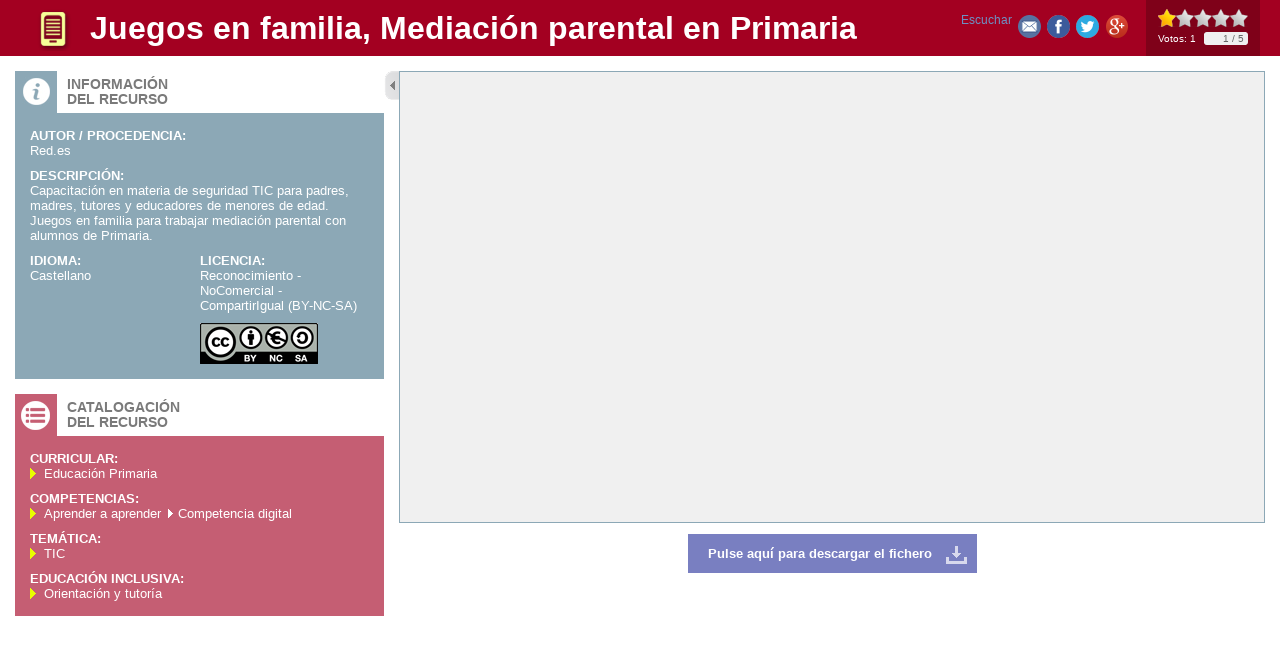

--- FILE ---
content_type: text/css
request_url: https://www.educa.jcyl.es/educacyl/javaScript/prettyPhoto/css/prettyPhoto.css
body_size: 2262
content:
div.proxia{border:0;padding:0;margin:0}div.proxia .pp_top{z-index:10}div.proxia .pp_top .pp_left{background:url(../images/prettyPhoto/proxia/sprite.png) -70px -58px no-repeat}div.proxia .pp_top .pp_middle{background:url(../images/prettyPhoto/proxia/contentPatternTop.png) top left repeat-x}div.proxia .pp_top .pp_right{background:url(../images/prettyPhoto/proxia/sprite.png) -100px -58px no-repeat}div.proxia .ppt{color:#fff;margin:0 0 2px 0;font-weight:bold}div.proxia .pp_description{color:#999;margin:0 0 2px 0}div.proxia .pp_content_container{z-index:8;margin-top:-10px;margin-bottom:20px;height:100%}div.proxia .pp_content_container .pp_left{position:absolute;width:20px;height:100%;margin-bottom:10px;top:10px;left:0;background:url(../images/prettyPhoto/proxia/contentPatternLeft.png) top left repeat-y}div.proxia .pp_content_container .pp_right{position:absolute;width:20px;height:100%;margin-bottom:10px;top:10px;right:0;background:url(../images/prettyPhoto/proxia/contentPatternRight.png) top right repeat-y}div.proxia .pp_content{z-index:7;position:relative;background:#141414;margin:0 20px}div.proxia .pp_expand{background:url(../images/prettyPhoto/proxia/sprite.png) -31px -26px no-repeat;cursor:pointer}div.proxia .pp_expand:hover{background:url(../images/prettyPhoto/proxia/sprite.png) -31px -47px no-repeat;cursor:pointer}div.proxia .pp_contract{background:url(../images/prettyPhoto/proxia/sprite.png) 0 -26px no-repeat;cursor:pointer}div.proxia .pp_contract:hover{background:url(../images/prettyPhoto/proxia/sprite.png) 0 -47px no-repeat;cursor:pointer}div.proxia .pp_close{position:absolute;top:19px;right:19px;width:34px;height:34px;background:url(../images/prettyPhoto/proxia/sprite.png) -95px -1px no-repeat;cursor:pointer}div.proxia #pp_full_res_container{position:relative}div.proxia #pp_full_res .pp_inline{color:#000}div.proxia .pp_loaderIcon{background:url(../images/prettyPhoto/proxia/loader.gif) center center no-repeat}div.proxia .pp_bgnav_container{z-index:5;position:relative;height:1px;background:#141414;margin:-1px 20px 0 20px}div.proxia .pp_bgnav{z-index:4;background:#141414;position:absolute;left:0;right:0;bottom:-25px;height:25px;text-align:center}* html div.proxia .pp_bgnav{width:100%}div.proxia .pp_nav .pp_nav_prev{background:url(../images/prettyPhoto/proxia/bgPrevious.png) left top no-repeat;width:70px;text-align:left}div.proxia .pp_nav .pp_arrow_previous{display:block;background:url(../images/prettyPhoto/proxia/arrowPrev.gif) left 3px no-repeat;padding-left:14px}div.proxia .pp_arrow_previous:link,div.proxia .pp_arrow_previous:visited,div.proxia .pp_arrow_previous:active{display:block;font-size:11px;color:#999;text-decoration:none}div.proxia .pp_arrow_previous:hover{color:#fff}div.proxia .pp_arrow_previous:link.disabled,div.proxia .pp_arrow_previous:visited.disabled,div.proxia .pp_arrow_previous:hover.disabled,div.proxia .pp_arrow_previous:active.disabled{display:none}div.proxia .pp_nav .pp_nav_next{background:url(../images/prettyPhoto/proxia/bgNext.png) right top no-repeat;width:70px;text-align:right}div.proxia .pp_nav .pp_arrow_next{background:url(../images/prettyPhoto/proxia/arrowNext.gif) right 3px no-repeat;padding-right:14px}div.proxia .pp_arrow_next:link,div.proxia .pp_arrow_next:visited,div.proxia .pp_arrow_next:active{display:block;font-size:11px;color:#999;text-decoration:none}div.proxia .pp_arrow_next:hover{color:#fff}div.proxia .pp_arrow_next:link.disabled,div.proxia .pp_arrow_next:visited.disabled,div.proxia .pp_arrow_next:hover.disabled,div.proxia .pp_arrow_next:active.disabled{display:none}div.proxia .currentTextHolder{background:url(../images/prettyPhoto/proxia/bgNav.png) top left repeat-x;font-size:11px;padding:3px 0 0 0;margin:0 70px;color:#fff;white-space:nowrap;height:20px}div.proxia .pp_nav{z-index:12;display:none;position:absolute;left:0;right:0;bottom:-21px;height:20px;text-align:center;font-size:1%}* html div.proxia .pp_nav{width:100%}div.proxia .pp_next:hover{background:url(../images/prettyPhoto/proxia/btnNext.png) center right no-repeat;cursor:pointer}div.proxia .pp_previous:hover{background:url(../images/prettyPhoto/proxia/btnPrevious.png) center left no-repeat;cursor:pointer}div.proxia .pp_bottom{z-index:5;margin-top:-10px}div.proxia .pp_bottom .pp_left{background:url(../images/prettyPhoto/proxia/sprite.png) -70px -88px no-repeat}div.proxia .pp_bottom .pp_middle{background:url(../images/prettyPhoto/proxia/contentPatternBottom.png) top left repeat-x}div.proxia .pp_bottom .pp_right{background:url(../images/prettyPhoto/proxia/sprite.png) -100px -88px no-repeat}body div.proxia.pp_ie6 .pp_top .pp_left{background:url(../images/prettyPhoto/proxia/sprite.gif) -70px -58px no-repeat}body div.proxia.pp_ie6 .pp_top .pp_middle{background:url(../images/prettyPhoto/proxia/contentPatternTop.gif) top left repeat-x}body div.proxia.pp_ie6 .pp_top .pp_right{background:url(../images/prettyPhoto/proxia/sprite.gif) -100px -58px no-repeat}body div.proxia.pp_ie6 .pp_content_container .pp_left{background:url(../images/prettyPhoto/proxia/contentPatternLeft.gif) top left repeat-y}body div.proxia.pp_ie6 .pp_content_container .pp_right{background:url(../images/prettyPhoto/proxia/contentPatternRight.gif) top right repeat-y}body div.proxia.pp_ie6 .pp_expand{background:url(../images/prettyPhoto/proxia/sprite.gif) -31px -26px no-repeat}body div.proxia.pp_ie6 .pp_expand:hover{background:url(../images/prettyPhoto/proxia/sprite.gif) -31px -47px no-repeat}body div.proxia.pp_ie6 .pp_contract{background:url(../images/prettyPhoto/proxia/sprite.gif) 0 -26px no-repeat}body div.proxia.pp_ie6 .pp_contract:hover{background:url(../images/prettyPhoto/proxia/sprite.gif) 0 -47px no-repeat}body div.proxia.pp_ie6 .pp_close{background:url(../images/prettyPhoto/proxia/sprite.gif) -95px -1px no-repeat}body div.proxia.pp_ie6 .pp_nav .pp_nav_prev{background:url(../images/prettyPhoto/proxia/bgPrevious.gif) left top no-repeat}body div.proxia.pp_ie6 .pp_nav .pp_nav_next{background:url(../images/prettyPhoto/proxia/bgNext.gif) right top no-repeat}body div.proxia.pp_ie6 .currentTextHolder{background:url(../images/prettyPhoto/proxia/bgNav.gif) top left repeat-x}body div.proxia.pp_ie6 .pp_bottom .pp_left{background:url(../images/prettyPhoto/proxia/sprite.gif) -70px -88px no-repeat}body div.proxia.pp_ie6 .pp_bottom .pp_middle{background:url(../images/prettyPhoto/proxia/contentPatternBottom.gif) top left repeat-x}body div.proxia.pp_ie6 .pp_bottom .pp_right{background:url(../images/prettyPhoto/proxia/sprite.gif) -100px -88px no-repeat}div.proxiaEbook{border:0;padding:0;margin:0}div.proxiaEbook .pp_top{z-index:10}div.proxiaEbook .ppt{color:#fff;margin:0 0 2px 0;font-weight:bold}div.proxiaEbook .pp_description{color:#999;margin:0 0 2px 0}div.proxiaEbook .pp_content_container{z-index:8;margin-top:-10px;margin-bottom:20px;height:100%;margin-left:20px;margin-right:20px}div.proxiaEbook .pp_content_container .pp_left{position:absolute;width:20px;height:100%;margin-bottom:10px;top:10px;left:0}div.proxiaEbook .pp_content_container .pp_right{position:absolute;width:20px;height:100%;margin-bottom:10px;top:10px;right:0}div.proxiaEbook .pp_content{z-index:7;position:relative;margin:0;background:#515151 url(../images/prettyPhoto/proxiaEbook/contentContainer.jpg) top right repeat-x}div.proxiaEbook .pp_expand{cursor:pointer}div.proxiaEbook .pp_expand:hover{cursor:pointer}div.proxiaEbook .pp_contract{cursor:pointer}div.proxiaEbook .pp_contract:hover{cursor:pointer}div.proxiaEbook .pp_close{position:absolute;top:27px;right:27px;width:17px;height:17px;background:url(../images/prettyPhoto/proxiaEbook/close.jpg) 0 0 no-repeat;cursor:pointer}div.proxiaEbook #pp_full_res_container{position:relative}div.proxiaEbook #pp_full_res .pp_inline{color:#000}div.proxiaEbook .pp_bgnav_container{z-index:5;position:relative;height:1px;margin:-1px 0 0 0}div.proxiaEbook .pp_bgnav{z-index:4;position:absolute;left:0;right:0;bottom:-25px;height:25px;text-align:center}* html div.proxiaEbook .pp_bgnav{width:100%}div.proxiaEbook .pp_nav .pp_nav_prev{width:70px;text-align:left}div.proxiaEbook .pp_nav .pp_arrow_previous{display:block;padding-left:14px}div.proxiaEbook .pp_arrow_previous:link,div.proxiaEbook .pp_arrow_previous:visited,div.proxiaEbook .pp_arrow_previous:active{display:block;font-size:11px;color:#999;text-decoration:none}div.proxiaEbook .pp_arrow_previous:hover{color:#fff}div.proxiaEbook .pp_arrow_previous:link.disabled,div.proxiaEbook .pp_arrow_previous:visited.disabled,div.proxiaEbook .pp_arrow_previous:hover.disabled,div.proxiaEbook .pp_arrow_previous:active.disabled{display:none}div.proxiaEbook .pp_nav .pp_nav_next{width:70px;text-align:right}div.proxiaEbook .pp_nav .pp_arrow_next{padding-right:14px}div.proxiaEbook .pp_arrow_next:link,div.proxiaEbook .pp_arrow_next:visited,div.proxiaEbook .pp_arrow_next:active{display:block;font-size:11px;color:#999;text-decoration:none}div.proxiaEbook .pp_arrow_next:hover{color:#fff}div.proxiaEbook .pp_arrow_next:link.disabled,div.proxiaEbook .pp_arrow_next:visited.disabled,div.proxiaEbook .pp_arrow_next:hover.disabled,div.proxiaEbook .pp_arrow_next:active.disabled{display:none}div.proxiaEbook .currentTextHolder{font-size:11px;padding:3px 0 0 0;margin:0 70px;color:#fff;white-space:nowrap;height:20px}div.proxiaEbook .pp_nav{z-index:12;display:none;position:absolute;left:0;right:0;bottom:-21px;height:20px;text-align:center;font-size:1%}* html div.proxiaEbook .pp_nav{width:100%}div.proxiaEbook .pp_next:hover{cursor:pointer}div.proxiaEbook .pp_previous:hover{cursor:pointer}div.proxiaEbook .pp_bottom{z-index:5;margin-top:-10px}div.proxiaIframe{border:0;padding:0;margin:0}div.proxiaIframe .pp_top{z-index:10;height:20px}div.proxiaIframe .pp_top .pp_left{height:20px;background:url(../images/prettyPhoto/proxiaIframe/cornerTopLeft.png) 4px 0 no-repeat}div.proxiaIframe .pp_top .pp_middle{height:20px;background:url(../images/prettyPhoto/proxiaIframe/contentPatternTop.png) top left repeat-x}div.proxiaIframe .pp_top .pp_right{height:20px;background:url(../images/prettyPhoto/proxiaIframe/cornerTopRight.png) -4px 0 no-repeat}div.proxiaIframe .pp_content_container{z-index:8;height:100%}div.proxiaIframe .pp_content_container .pp_left{position:absolute;width:20px;height:100%;top:0;left:0;background:url(../images/prettyPhoto/proxiaIframe/contentPatternLeft.png) top left repeat-y}div.proxiaIframe .pp_content_container .pp_right{position:absolute;width:20px;height:100%;top:0;right:0;background:url(../images/prettyPhoto/proxiaIframe/contentPatternRight.png) top right repeat-y}div.proxiaIframe .pp_content{z-index:7;position:relative;background:#141414;margin:0 20px;min-height:56px}div.proxiaIframe .pp_close{position:absolute;top:19px;right:19px;width:54px;height:66px;background:url(../images/prettyPhoto/proxiaIframe/close.png) 1px 1px no-repeat;cursor:pointer}div.proxiaIframe #pp_full_res_container{position:relative}div.proxiaIframe #pp_full_res .pp_inline{color:#000}div.proxiaIframe .pp_loaderIcon{background:url(../images/prettyPhoto/proxiaIframe/loader.gif) center center no-repeat}div.proxiaIframe .pp_bgnav_container{display:none}div.proxiaIframe .pp_nav{height:14px;display:none}div.proxiaIframe .pp_bottom{z-index:5;height:20px}div.proxiaIframe .pp_bottom .pp_left{height:20px;background:url(../images/prettyPhoto/proxiaIframe/cornerBottomLeft.png) 4px -16px no-repeat}div.proxiaIframe .pp_bottom .pp_middle{height:20px;background:url(../images/prettyPhoto/proxiaIframe/contentPatternBottom.png) 0 -16px repeat-x}div.proxiaIframe .pp_bottom .pp_right{height:20px;background:url(../images/prettyPhoto/proxiaIframe/cornerBottomRight.png) -4px -16px no-repeat}body div.pp_ie6_proxiaIframe .pp_top .pp_left{background:url(../images/prettyPhoto/proxiaIframe/cornerTopLeft.gif) 4px 0 no-repeat}body div.pp_ie6_proxiaIframe .pp_top .pp_middle{background:url(../images/prettyPhoto/proxiaIframe/contentPatternTop.gif) top left repeat-x}body div.pp_ie6_proxiaIframe .pp_top .pp_right{background:url(../images/prettyPhoto/proxiaIframe/cornerTopRight.gif) -4px 0 no-repeat}body div.pp_ie6_proxiaIframe .pp_content_container .pp_left{background:url(../images/prettyPhoto/proxiaIframe/contentPatternLeft.gif) top left repeat-y}body div.pp_ie6_proxiaIframe .pp_content_container .pp_right{background:url(../images/prettyPhoto/proxiaIframe/contentPatternRight.gif) top right repeat-y}body div.pp_ie6_proxiaIframe .pp_content{overflow:hidden !important}body div.pp_ie6_proxiaIframe .pp_bottom{display:none}.pp_html{background:#fff;overflow:auto;text-align:left}div.pp_pic_holder a:focus{outline:0}div.pp_overlay{background:#000;display:none;left:0;position:absolute;top:0;width:100%;z-index:309500}div.pp_pic_holder{display:none;position:absolute;width:120px;z-index:310000}.pp_top{height:30px;position:relative}* html .pp_top{padding:0 30px}.pp_top .pp_left{height:30px;left:0;position:absolute;width:30px}.pp_top .pp_middle{height:30px;left:30px;position:absolute;right:30px}* html .pp_top .pp_middle{left:0;position:static}.pp_top .pp_right{height:30px;left:auto;position:absolute;right:0;top:0;width:30px}.pp_content{height:60px}.pp_fade{display:none}.pp_content_container{position:relative;text-align:left;width:100%}div.proxiaEbook .pp_content_container{width:auto}.pp_content_container .pp_details{margin:10px 0;overflow:hidden;left:auto;position:relative;top:auto}.pp_nav{clear:left;margin:0}.pp_nav span{display:block;vertical-align:middle}.pp_nav .pp_nav_prev{position:absolute;top:0;left:0;display:block;height:20px;padding-top:3px}.pp_nav .pp_nav_next{position:absolute;top:0;right:0;display:block;height:20px;padding-top:3px}.pp_hoverContainer{position:absolute;top:0;width:100%;z-index:2000}a.pp_next{background:url(../images/prettyPhoto/light_rounded/btnNext.png) 10000px 10000px no-repeat;display:block;float:right;height:100%;text-indent:-10000px;width:49%}a.pp_previous{background:url(../images/prettyPhoto/light_rounded/btnNext.png) 10000px 10000px no-repeat;display:block;float:left;height:100%;text-indent:-10000px;width:49%}a.pp_expand,a.pp_contract{cursor:pointer;display:none;height:20px;position:absolute;right:10px;text-indent:-10000px;bottom:10px;width:20px;z-index:20000}.pp_author_container{position:absolute;left:5px;bottom:5px;height:auto;overflow:hidden}.pp_author_bg{background-color:#000;padding:1px 5px 2px 5px;position:absolute;top:0;bottom:0;left:0;width:100%;height:auto;z-index:20000}.pp_author{position:relative;padding:1px 5px 2px 5px;z-index:20001;white-space:nowrap;font-size:11px}.pp_author span.pp_author_title{color:#ccc}.pp_author span.pp_author_data{color:#fff}a.pp_close{display:block;float:right;text-indent:-10000px}.pp_bottom{height:30px;position:relative}* html .pp_bottom{padding:0 30px}.pp_bottom .pp_left{height:30px;left:0;position:absolute;width:30px}.pp_bottom .pp_middle{height:30px;left:30px;position:absolute;right:30px}* html .pp_bottom .pp_middle{left:0;position:static}.pp_bottom .pp_right{height:30px;left:auto;position:absolute;right:0;top:0;width:30px}.pp_loaderIcon{display:block;height:25px;left:50%;margin:-12px 0 0 -12px;position:absolute;top:50%;width:25px}#pp_full_res{line-height:1 !important;text-align:center}#pp_full_res .pp_inline{text-align:left}#pp_full_res .pp_inline p{margin:0 0 15px 0}